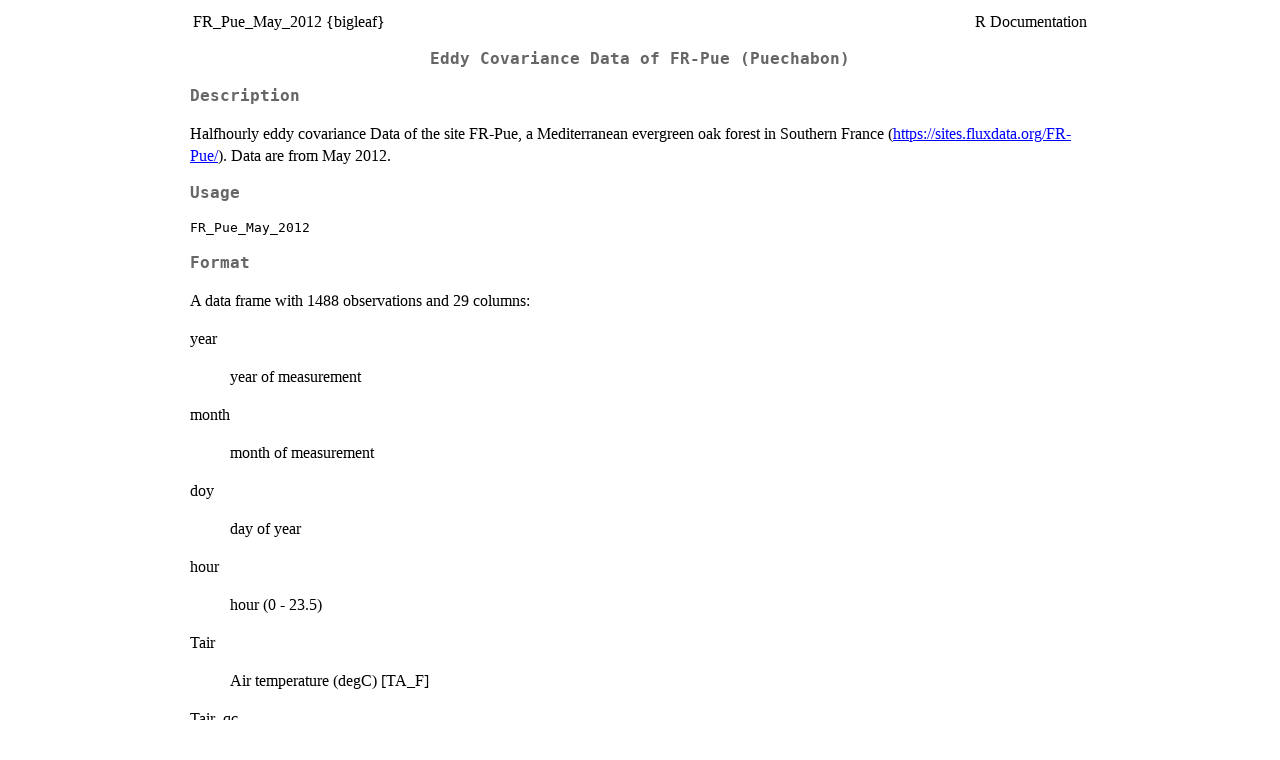

--- FILE ---
content_type: text/html
request_url: https://search.r-project.org/CRAN/refmans/bigleaf/html/FR_Pue_May_2012.html
body_size: 1669
content:
<!DOCTYPE html><html><head><title>R: Eddy Covariance Data of FR-Pue (Puechabon)</title>
<meta http-equiv="Content-Type" content="text/html; charset=utf-8" />
<meta name="viewport" content="width=device-width, initial-scale=1.0, user-scalable=yes" />
<link rel="stylesheet" href="https://cdn.jsdelivr.net/npm/katex@0.15.3/dist/katex.min.css">
<script type="text/javascript">
const macros = { "\\R": "\\textsf{R}", "\\code": "\\texttt"};
function processMathHTML() {
    var l = document.getElementsByClassName('reqn');
    for (let e of l) { katex.render(e.textContent, e, { throwOnError: false, macros }); }
    return;
}</script>
<script defer src="https://cdn.jsdelivr.net/npm/katex@0.15.3/dist/katex.min.js"
    onload="processMathHTML();"></script>
<link rel="stylesheet" type="text/css" href="R.css" />
</head><body><div class="container"><main>

<table style="width: 100%;"><tr><td>FR_Pue_May_2012 {bigleaf}</td><td style="text-align: right;">R Documentation</td></tr></table>

<h2>Eddy Covariance Data of FR-Pue (Puechabon)</h2>

<h3>Description</h3>

<p>Halfhourly eddy covariance Data of the site FR-Pue,
a Mediterranean evergreen oak forest in Southern France
(<a href="https://sites.fluxdata.org/FR-Pue/">https://sites.fluxdata.org/FR-Pue/</a>).
Data are from May 2012.
</p>


<h3>Usage</h3>

<pre><code class='language-R'>FR_Pue_May_2012
</code></pre>


<h3>Format</h3>

<p>A data frame with 1488 observations and 29 columns:
</p>

<dl>
<dt>year</dt><dd><p>year of measurement</p>
</dd>
<dt>month</dt><dd><p>month of measurement</p>
</dd>
<dt>doy</dt><dd><p>day of year</p>
</dd>
<dt>hour</dt><dd><p>hour (0 - 23.5)</p>
</dd>
<dt>Tair</dt><dd><p>Air temperature (degC) [TA_F]</p>
</dd>
<dt>Tair_qc</dt><dd><p>Quality control of <code>Tair</code> [TA_F_QC]</p>
</dd>
<dt>PPFD</dt><dd><p>Photosynthetic photon flux density (umol m-2 s-1) [PPFD_IN]</p>
</dd>
<dt>PPFD_qc</dt><dd><p>Quality control of <code>PPFD</code> [PPFD_IN_QC]</p>
</dd>
<dt>VPD</dt><dd><p>Vapor pressure deficit (kPa) [VPD_F]</p>
</dd>
<dt>VPD_qc</dt><dd><p>Quality control of <code>VPD</code> [VPD_F_QC]</p>
</dd>
<dt>pressure</dt><dd><p>Atmospheric pressure (kPa) [PA_F]</p>
</dd>
<dt>precip</dt><dd><p>precipitation (mm) [P_F]</p>
</dd>
<dt>precip_qc</dt><dd><p>Quality control of <code>precip</code> [P_F_QC]</p>
</dd>
<dt>ustar</dt><dd><p>friction velocity (m s-1) [USTAR]</p>
</dd>
<dt>wind</dt><dd><p>horizontal wind velocity (m s-1) [WS_F]</p>
</dd>
<dt>wind_qc</dt><dd><p>Quality control of <code>wind</code> [WS_F_QC]</p>
</dd>
<dt>Ca</dt><dd><p>CO2 concentration (ppm) [CO2_F_MDS]</p>
</dd>
<dt>Ca_qc</dt><dd><p>Quality control of <code>Ca</code> [CO2_F_MDS_QC]</p>
</dd>
<dt>LW_up</dt><dd><p>upward longwave radiation (W m-2) [LW_OUT]</p>
</dd>
<dt>Rn</dt><dd><p>Net radiation (W m-2) [NETRAD]</p>
</dd>
<dt>LE</dt><dd><p>Latent heat flux (W m-2) [LE_F_MDS]</p>
</dd>
<dt>LE_qc</dt><dd><p>Quality control of <code>LE</code> [LE_F_MDS_QC]</p>
</dd>
<dt>H</dt><dd><p>Sensible heat flux (W m-2) [H_F_MDS]</p>
</dd>
<dt>H_qc</dt><dd><p>Quality control of <code>H</code> [H_F_MDS_QC]</p>
</dd>
<dt>NEE</dt><dd><p>Net ecosystem exchange (umol m-2 s-1) [NEE_VUT_USTAR50]</p>
</dd>
<dt>NEE_qc</dt><dd><p>Quality control of <code>NEE</code> [NEE_VUT_USTAR50_QC]</p>
</dd>
<dt>GPP</dt><dd><p>Gross primary productivity from nighttime partitioning (umol m-2 s-1) [GPP_NT_VUT_USTAR50]</p>
</dd>
<dt>GPP_qc</dt><dd><p>Quality control of <code>GPP</code> [NEE_VUT_USTAR50_QC]</p>
</dd>
<dt>Reco</dt><dd><p>Ecosystem respiration from nighttime partitioning (umol m-2 s-1) [RECO_NT_VUT_USTAR50]</p>
</dd>
</dl>



<h3>Note</h3>

<p>The original variable names as provided by the FLUXNET2015 dataset are 
given in squared brackets. Note that variable units have been converted
in some cases (e.g. VPD from hPa to kPa).
</p>


<h3>Source</h3>

<p>original data were downloaded from
<a href="https://fluxnet.org/">https://fluxnet.org/</a> (accessed 09 November 2016)
</p>

<hr /><div style="text-align: center;">[Package <em>bigleaf</em> version 0.8.2 <a href="00Index.html">Index</a>]</div></main>

</div>
</body></html>
